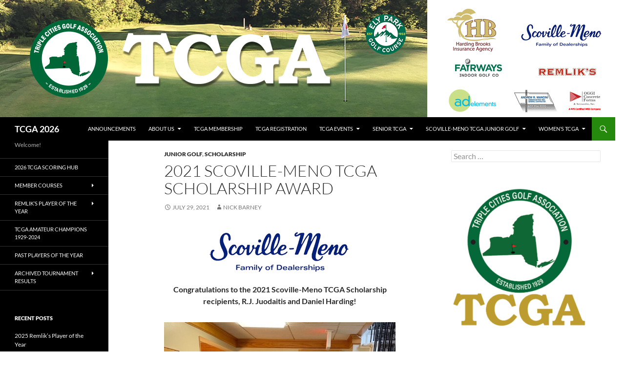

--- FILE ---
content_type: text/html; charset=UTF-8
request_url: https://tcgagolf.com/2021/07/2021-scoville-meno-tcga-scholarship-award/
body_size: 14303
content:
<!DOCTYPE html>
<html lang="en-US">
<head>
	<meta charset="UTF-8">
	<meta name="viewport" content="width=device-width, initial-scale=1.0">
	<title>2021 Scoville-Meno TCGA Scholarship Award | TCGA 2026</title>
	<link rel="profile" href="https://gmpg.org/xfn/11">
	<link rel="pingback" href="https://tcgagolf.com/xmlrpc.php">
	<meta name='robots' content='max-image-preview:large' />
	<style>img:is([sizes="auto" i], [sizes^="auto," i]) { contain-intrinsic-size: 3000px 1500px }</style>
	<link rel='dns-prefetch' href='//platform-api.sharethis.com' />
<link rel="alternate" type="application/rss+xml" title="TCGA 2026 &raquo; Feed" href="https://tcgagolf.com/feed/" />
<script>
window._wpemojiSettings = {"baseUrl":"https:\/\/s.w.org\/images\/core\/emoji\/16.0.1\/72x72\/","ext":".png","svgUrl":"https:\/\/s.w.org\/images\/core\/emoji\/16.0.1\/svg\/","svgExt":".svg","source":{"concatemoji":"https:\/\/tcgagolf.com\/wp-includes\/js\/wp-emoji-release.min.js?ver=6.8.3"}};
/*! This file is auto-generated */
!function(s,n){var o,i,e;function c(e){try{var t={supportTests:e,timestamp:(new Date).valueOf()};sessionStorage.setItem(o,JSON.stringify(t))}catch(e){}}function p(e,t,n){e.clearRect(0,0,e.canvas.width,e.canvas.height),e.fillText(t,0,0);var t=new Uint32Array(e.getImageData(0,0,e.canvas.width,e.canvas.height).data),a=(e.clearRect(0,0,e.canvas.width,e.canvas.height),e.fillText(n,0,0),new Uint32Array(e.getImageData(0,0,e.canvas.width,e.canvas.height).data));return t.every(function(e,t){return e===a[t]})}function u(e,t){e.clearRect(0,0,e.canvas.width,e.canvas.height),e.fillText(t,0,0);for(var n=e.getImageData(16,16,1,1),a=0;a<n.data.length;a++)if(0!==n.data[a])return!1;return!0}function f(e,t,n,a){switch(t){case"flag":return n(e,"\ud83c\udff3\ufe0f\u200d\u26a7\ufe0f","\ud83c\udff3\ufe0f\u200b\u26a7\ufe0f")?!1:!n(e,"\ud83c\udde8\ud83c\uddf6","\ud83c\udde8\u200b\ud83c\uddf6")&&!n(e,"\ud83c\udff4\udb40\udc67\udb40\udc62\udb40\udc65\udb40\udc6e\udb40\udc67\udb40\udc7f","\ud83c\udff4\u200b\udb40\udc67\u200b\udb40\udc62\u200b\udb40\udc65\u200b\udb40\udc6e\u200b\udb40\udc67\u200b\udb40\udc7f");case"emoji":return!a(e,"\ud83e\udedf")}return!1}function g(e,t,n,a){var r="undefined"!=typeof WorkerGlobalScope&&self instanceof WorkerGlobalScope?new OffscreenCanvas(300,150):s.createElement("canvas"),o=r.getContext("2d",{willReadFrequently:!0}),i=(o.textBaseline="top",o.font="600 32px Arial",{});return e.forEach(function(e){i[e]=t(o,e,n,a)}),i}function t(e){var t=s.createElement("script");t.src=e,t.defer=!0,s.head.appendChild(t)}"undefined"!=typeof Promise&&(o="wpEmojiSettingsSupports",i=["flag","emoji"],n.supports={everything:!0,everythingExceptFlag:!0},e=new Promise(function(e){s.addEventListener("DOMContentLoaded",e,{once:!0})}),new Promise(function(t){var n=function(){try{var e=JSON.parse(sessionStorage.getItem(o));if("object"==typeof e&&"number"==typeof e.timestamp&&(new Date).valueOf()<e.timestamp+604800&&"object"==typeof e.supportTests)return e.supportTests}catch(e){}return null}();if(!n){if("undefined"!=typeof Worker&&"undefined"!=typeof OffscreenCanvas&&"undefined"!=typeof URL&&URL.createObjectURL&&"undefined"!=typeof Blob)try{var e="postMessage("+g.toString()+"("+[JSON.stringify(i),f.toString(),p.toString(),u.toString()].join(",")+"));",a=new Blob([e],{type:"text/javascript"}),r=new Worker(URL.createObjectURL(a),{name:"wpTestEmojiSupports"});return void(r.onmessage=function(e){c(n=e.data),r.terminate(),t(n)})}catch(e){}c(n=g(i,f,p,u))}t(n)}).then(function(e){for(var t in e)n.supports[t]=e[t],n.supports.everything=n.supports.everything&&n.supports[t],"flag"!==t&&(n.supports.everythingExceptFlag=n.supports.everythingExceptFlag&&n.supports[t]);n.supports.everythingExceptFlag=n.supports.everythingExceptFlag&&!n.supports.flag,n.DOMReady=!1,n.readyCallback=function(){n.DOMReady=!0}}).then(function(){return e}).then(function(){var e;n.supports.everything||(n.readyCallback(),(e=n.source||{}).concatemoji?t(e.concatemoji):e.wpemoji&&e.twemoji&&(t(e.twemoji),t(e.wpemoji)))}))}((window,document),window._wpemojiSettings);
</script>
<style id='wp-emoji-styles-inline-css'>

	img.wp-smiley, img.emoji {
		display: inline !important;
		border: none !important;
		box-shadow: none !important;
		height: 1em !important;
		width: 1em !important;
		margin: 0 0.07em !important;
		vertical-align: -0.1em !important;
		background: none !important;
		padding: 0 !important;
	}
</style>
<link rel='stylesheet' id='wp-block-library-css' href='https://tcgagolf.com/wp-includes/css/dist/block-library/style.min.css?ver=6.8.3' media='all' />
<style id='wp-block-library-theme-inline-css'>
.wp-block-audio :where(figcaption){color:#555;font-size:13px;text-align:center}.is-dark-theme .wp-block-audio :where(figcaption){color:#ffffffa6}.wp-block-audio{margin:0 0 1em}.wp-block-code{border:1px solid #ccc;border-radius:4px;font-family:Menlo,Consolas,monaco,monospace;padding:.8em 1em}.wp-block-embed :where(figcaption){color:#555;font-size:13px;text-align:center}.is-dark-theme .wp-block-embed :where(figcaption){color:#ffffffa6}.wp-block-embed{margin:0 0 1em}.blocks-gallery-caption{color:#555;font-size:13px;text-align:center}.is-dark-theme .blocks-gallery-caption{color:#ffffffa6}:root :where(.wp-block-image figcaption){color:#555;font-size:13px;text-align:center}.is-dark-theme :root :where(.wp-block-image figcaption){color:#ffffffa6}.wp-block-image{margin:0 0 1em}.wp-block-pullquote{border-bottom:4px solid;border-top:4px solid;color:currentColor;margin-bottom:1.75em}.wp-block-pullquote cite,.wp-block-pullquote footer,.wp-block-pullquote__citation{color:currentColor;font-size:.8125em;font-style:normal;text-transform:uppercase}.wp-block-quote{border-left:.25em solid;margin:0 0 1.75em;padding-left:1em}.wp-block-quote cite,.wp-block-quote footer{color:currentColor;font-size:.8125em;font-style:normal;position:relative}.wp-block-quote:where(.has-text-align-right){border-left:none;border-right:.25em solid;padding-left:0;padding-right:1em}.wp-block-quote:where(.has-text-align-center){border:none;padding-left:0}.wp-block-quote.is-large,.wp-block-quote.is-style-large,.wp-block-quote:where(.is-style-plain){border:none}.wp-block-search .wp-block-search__label{font-weight:700}.wp-block-search__button{border:1px solid #ccc;padding:.375em .625em}:where(.wp-block-group.has-background){padding:1.25em 2.375em}.wp-block-separator.has-css-opacity{opacity:.4}.wp-block-separator{border:none;border-bottom:2px solid;margin-left:auto;margin-right:auto}.wp-block-separator.has-alpha-channel-opacity{opacity:1}.wp-block-separator:not(.is-style-wide):not(.is-style-dots){width:100px}.wp-block-separator.has-background:not(.is-style-dots){border-bottom:none;height:1px}.wp-block-separator.has-background:not(.is-style-wide):not(.is-style-dots){height:2px}.wp-block-table{margin:0 0 1em}.wp-block-table td,.wp-block-table th{word-break:normal}.wp-block-table :where(figcaption){color:#555;font-size:13px;text-align:center}.is-dark-theme .wp-block-table :where(figcaption){color:#ffffffa6}.wp-block-video :where(figcaption){color:#555;font-size:13px;text-align:center}.is-dark-theme .wp-block-video :where(figcaption){color:#ffffffa6}.wp-block-video{margin:0 0 1em}:root :where(.wp-block-template-part.has-background){margin-bottom:0;margin-top:0;padding:1.25em 2.375em}
</style>
<style id='classic-theme-styles-inline-css'>
/*! This file is auto-generated */
.wp-block-button__link{color:#fff;background-color:#32373c;border-radius:9999px;box-shadow:none;text-decoration:none;padding:calc(.667em + 2px) calc(1.333em + 2px);font-size:1.125em}.wp-block-file__button{background:#32373c;color:#fff;text-decoration:none}
</style>
<style id='global-styles-inline-css'>
:root{--wp--preset--aspect-ratio--square: 1;--wp--preset--aspect-ratio--4-3: 4/3;--wp--preset--aspect-ratio--3-4: 3/4;--wp--preset--aspect-ratio--3-2: 3/2;--wp--preset--aspect-ratio--2-3: 2/3;--wp--preset--aspect-ratio--16-9: 16/9;--wp--preset--aspect-ratio--9-16: 9/16;--wp--preset--color--black: #000;--wp--preset--color--cyan-bluish-gray: #abb8c3;--wp--preset--color--white: #fff;--wp--preset--color--pale-pink: #f78da7;--wp--preset--color--vivid-red: #cf2e2e;--wp--preset--color--luminous-vivid-orange: #ff6900;--wp--preset--color--luminous-vivid-amber: #fcb900;--wp--preset--color--light-green-cyan: #7bdcb5;--wp--preset--color--vivid-green-cyan: #00d084;--wp--preset--color--pale-cyan-blue: #8ed1fc;--wp--preset--color--vivid-cyan-blue: #0693e3;--wp--preset--color--vivid-purple: #9b51e0;--wp--preset--color--green: #24890d;--wp--preset--color--dark-gray: #2b2b2b;--wp--preset--color--medium-gray: #767676;--wp--preset--color--light-gray: #f5f5f5;--wp--preset--gradient--vivid-cyan-blue-to-vivid-purple: linear-gradient(135deg,rgba(6,147,227,1) 0%,rgb(155,81,224) 100%);--wp--preset--gradient--light-green-cyan-to-vivid-green-cyan: linear-gradient(135deg,rgb(122,220,180) 0%,rgb(0,208,130) 100%);--wp--preset--gradient--luminous-vivid-amber-to-luminous-vivid-orange: linear-gradient(135deg,rgba(252,185,0,1) 0%,rgba(255,105,0,1) 100%);--wp--preset--gradient--luminous-vivid-orange-to-vivid-red: linear-gradient(135deg,rgba(255,105,0,1) 0%,rgb(207,46,46) 100%);--wp--preset--gradient--very-light-gray-to-cyan-bluish-gray: linear-gradient(135deg,rgb(238,238,238) 0%,rgb(169,184,195) 100%);--wp--preset--gradient--cool-to-warm-spectrum: linear-gradient(135deg,rgb(74,234,220) 0%,rgb(151,120,209) 20%,rgb(207,42,186) 40%,rgb(238,44,130) 60%,rgb(251,105,98) 80%,rgb(254,248,76) 100%);--wp--preset--gradient--blush-light-purple: linear-gradient(135deg,rgb(255,206,236) 0%,rgb(152,150,240) 100%);--wp--preset--gradient--blush-bordeaux: linear-gradient(135deg,rgb(254,205,165) 0%,rgb(254,45,45) 50%,rgb(107,0,62) 100%);--wp--preset--gradient--luminous-dusk: linear-gradient(135deg,rgb(255,203,112) 0%,rgb(199,81,192) 50%,rgb(65,88,208) 100%);--wp--preset--gradient--pale-ocean: linear-gradient(135deg,rgb(255,245,203) 0%,rgb(182,227,212) 50%,rgb(51,167,181) 100%);--wp--preset--gradient--electric-grass: linear-gradient(135deg,rgb(202,248,128) 0%,rgb(113,206,126) 100%);--wp--preset--gradient--midnight: linear-gradient(135deg,rgb(2,3,129) 0%,rgb(40,116,252) 100%);--wp--preset--font-size--small: 13px;--wp--preset--font-size--medium: 20px;--wp--preset--font-size--large: 36px;--wp--preset--font-size--x-large: 42px;--wp--preset--spacing--20: 0.44rem;--wp--preset--spacing--30: 0.67rem;--wp--preset--spacing--40: 1rem;--wp--preset--spacing--50: 1.5rem;--wp--preset--spacing--60: 2.25rem;--wp--preset--spacing--70: 3.38rem;--wp--preset--spacing--80: 5.06rem;--wp--preset--shadow--natural: 6px 6px 9px rgba(0, 0, 0, 0.2);--wp--preset--shadow--deep: 12px 12px 50px rgba(0, 0, 0, 0.4);--wp--preset--shadow--sharp: 6px 6px 0px rgba(0, 0, 0, 0.2);--wp--preset--shadow--outlined: 6px 6px 0px -3px rgba(255, 255, 255, 1), 6px 6px rgba(0, 0, 0, 1);--wp--preset--shadow--crisp: 6px 6px 0px rgba(0, 0, 0, 1);}:where(.is-layout-flex){gap: 0.5em;}:where(.is-layout-grid){gap: 0.5em;}body .is-layout-flex{display: flex;}.is-layout-flex{flex-wrap: wrap;align-items: center;}.is-layout-flex > :is(*, div){margin: 0;}body .is-layout-grid{display: grid;}.is-layout-grid > :is(*, div){margin: 0;}:where(.wp-block-columns.is-layout-flex){gap: 2em;}:where(.wp-block-columns.is-layout-grid){gap: 2em;}:where(.wp-block-post-template.is-layout-flex){gap: 1.25em;}:where(.wp-block-post-template.is-layout-grid){gap: 1.25em;}.has-black-color{color: var(--wp--preset--color--black) !important;}.has-cyan-bluish-gray-color{color: var(--wp--preset--color--cyan-bluish-gray) !important;}.has-white-color{color: var(--wp--preset--color--white) !important;}.has-pale-pink-color{color: var(--wp--preset--color--pale-pink) !important;}.has-vivid-red-color{color: var(--wp--preset--color--vivid-red) !important;}.has-luminous-vivid-orange-color{color: var(--wp--preset--color--luminous-vivid-orange) !important;}.has-luminous-vivid-amber-color{color: var(--wp--preset--color--luminous-vivid-amber) !important;}.has-light-green-cyan-color{color: var(--wp--preset--color--light-green-cyan) !important;}.has-vivid-green-cyan-color{color: var(--wp--preset--color--vivid-green-cyan) !important;}.has-pale-cyan-blue-color{color: var(--wp--preset--color--pale-cyan-blue) !important;}.has-vivid-cyan-blue-color{color: var(--wp--preset--color--vivid-cyan-blue) !important;}.has-vivid-purple-color{color: var(--wp--preset--color--vivid-purple) !important;}.has-black-background-color{background-color: var(--wp--preset--color--black) !important;}.has-cyan-bluish-gray-background-color{background-color: var(--wp--preset--color--cyan-bluish-gray) !important;}.has-white-background-color{background-color: var(--wp--preset--color--white) !important;}.has-pale-pink-background-color{background-color: var(--wp--preset--color--pale-pink) !important;}.has-vivid-red-background-color{background-color: var(--wp--preset--color--vivid-red) !important;}.has-luminous-vivid-orange-background-color{background-color: var(--wp--preset--color--luminous-vivid-orange) !important;}.has-luminous-vivid-amber-background-color{background-color: var(--wp--preset--color--luminous-vivid-amber) !important;}.has-light-green-cyan-background-color{background-color: var(--wp--preset--color--light-green-cyan) !important;}.has-vivid-green-cyan-background-color{background-color: var(--wp--preset--color--vivid-green-cyan) !important;}.has-pale-cyan-blue-background-color{background-color: var(--wp--preset--color--pale-cyan-blue) !important;}.has-vivid-cyan-blue-background-color{background-color: var(--wp--preset--color--vivid-cyan-blue) !important;}.has-vivid-purple-background-color{background-color: var(--wp--preset--color--vivid-purple) !important;}.has-black-border-color{border-color: var(--wp--preset--color--black) !important;}.has-cyan-bluish-gray-border-color{border-color: var(--wp--preset--color--cyan-bluish-gray) !important;}.has-white-border-color{border-color: var(--wp--preset--color--white) !important;}.has-pale-pink-border-color{border-color: var(--wp--preset--color--pale-pink) !important;}.has-vivid-red-border-color{border-color: var(--wp--preset--color--vivid-red) !important;}.has-luminous-vivid-orange-border-color{border-color: var(--wp--preset--color--luminous-vivid-orange) !important;}.has-luminous-vivid-amber-border-color{border-color: var(--wp--preset--color--luminous-vivid-amber) !important;}.has-light-green-cyan-border-color{border-color: var(--wp--preset--color--light-green-cyan) !important;}.has-vivid-green-cyan-border-color{border-color: var(--wp--preset--color--vivid-green-cyan) !important;}.has-pale-cyan-blue-border-color{border-color: var(--wp--preset--color--pale-cyan-blue) !important;}.has-vivid-cyan-blue-border-color{border-color: var(--wp--preset--color--vivid-cyan-blue) !important;}.has-vivid-purple-border-color{border-color: var(--wp--preset--color--vivid-purple) !important;}.has-vivid-cyan-blue-to-vivid-purple-gradient-background{background: var(--wp--preset--gradient--vivid-cyan-blue-to-vivid-purple) !important;}.has-light-green-cyan-to-vivid-green-cyan-gradient-background{background: var(--wp--preset--gradient--light-green-cyan-to-vivid-green-cyan) !important;}.has-luminous-vivid-amber-to-luminous-vivid-orange-gradient-background{background: var(--wp--preset--gradient--luminous-vivid-amber-to-luminous-vivid-orange) !important;}.has-luminous-vivid-orange-to-vivid-red-gradient-background{background: var(--wp--preset--gradient--luminous-vivid-orange-to-vivid-red) !important;}.has-very-light-gray-to-cyan-bluish-gray-gradient-background{background: var(--wp--preset--gradient--very-light-gray-to-cyan-bluish-gray) !important;}.has-cool-to-warm-spectrum-gradient-background{background: var(--wp--preset--gradient--cool-to-warm-spectrum) !important;}.has-blush-light-purple-gradient-background{background: var(--wp--preset--gradient--blush-light-purple) !important;}.has-blush-bordeaux-gradient-background{background: var(--wp--preset--gradient--blush-bordeaux) !important;}.has-luminous-dusk-gradient-background{background: var(--wp--preset--gradient--luminous-dusk) !important;}.has-pale-ocean-gradient-background{background: var(--wp--preset--gradient--pale-ocean) !important;}.has-electric-grass-gradient-background{background: var(--wp--preset--gradient--electric-grass) !important;}.has-midnight-gradient-background{background: var(--wp--preset--gradient--midnight) !important;}.has-small-font-size{font-size: var(--wp--preset--font-size--small) !important;}.has-medium-font-size{font-size: var(--wp--preset--font-size--medium) !important;}.has-large-font-size{font-size: var(--wp--preset--font-size--large) !important;}.has-x-large-font-size{font-size: var(--wp--preset--font-size--x-large) !important;}
:where(.wp-block-post-template.is-layout-flex){gap: 1.25em;}:where(.wp-block-post-template.is-layout-grid){gap: 1.25em;}
:where(.wp-block-columns.is-layout-flex){gap: 2em;}:where(.wp-block-columns.is-layout-grid){gap: 2em;}
:root :where(.wp-block-pullquote){font-size: 1.5em;line-height: 1.6;}
</style>
<link rel='stylesheet' id='contact-form-7-css' href='https://tcgagolf.com/wp-content/plugins/contact-form-7/includes/css/styles.css?ver=6.1.4' media='all' />
<link rel='stylesheet' id='events-manager-css' href='https://tcgagolf.com/wp-content/plugins/events-manager/includes/css/events-manager.min.css?ver=7.2.3.1' media='all' />
<style id='events-manager-inline-css'>
body .em { --font-family : inherit; --font-weight : inherit; --font-size : 1em; --line-height : inherit; }
</style>
<link rel='stylesheet' id='wp-components-css' href='https://tcgagolf.com/wp-includes/css/dist/components/style.min.css?ver=6.8.3' media='all' />
<link rel='stylesheet' id='godaddy-styles-css' href='https://tcgagolf.com/wp-content/mu-plugins/vendor/wpex/godaddy-launch/includes/Dependencies/GoDaddy/Styles/build/latest.css?ver=2.0.2' media='all' />
<link rel='stylesheet' id='twentyfourteen-lato-css' href='https://tcgagolf.com/wp-content/themes/twentyfourteen/fonts/font-lato.css?ver=20230328' media='all' />
<link rel='stylesheet' id='genericons-css' href='https://tcgagolf.com/wp-content/themes/twentyfourteen/genericons/genericons.css?ver=20251101' media='all' />
<link rel='stylesheet' id='twentyfourteen-style-css' href='https://tcgagolf.com/wp-content/themes/twentyfourteen/style.css?ver=20251202' media='all' />
<link rel='stylesheet' id='twentyfourteen-block-style-css' href='https://tcgagolf.com/wp-content/themes/twentyfourteen/css/blocks.css?ver=20250715' media='all' />
<link rel='stylesheet' id='easy_table_style-css' href='https://tcgagolf.com/wp-content/plugins/easy-table/themes/cuscosky/style.css?ver=1.8' media='all' />
<link rel='stylesheet' id='dashicons-css' href='https://tcgagolf.com/wp-includes/css/dashicons.min.css?ver=6.8.3' media='all' />
<link rel='stylesheet' id='my-calendar-lists-css' href='https://tcgagolf.com/wp-content/plugins/my-calendar/css/list-presets.css?ver=3.7.2' media='all' />
<link rel='stylesheet' id='my-calendar-reset-css' href='https://tcgagolf.com/wp-content/plugins/my-calendar/css/reset.css?ver=3.7.2' media='all' />
<link rel='stylesheet' id='my-calendar-style-css' href='https://tcgagolf.com/wp-content/plugins/my-calendar/styles/twentyfifteen.css?ver=3.7.2-twentyfifteen-css' media='all' />
<style id='my-calendar-style-inline-css'>

/* Styles by My Calendar - Joe Dolson https://www.joedolson.com/ */

.my-calendar-modal .event-title svg { background-color: #ffffcc; padding: 3px; }
.mc-main .mc_general .event-title, .mc-main .mc_general .event-title a { background: #ffffcc !important; color: #000000 !important; }
.mc-main .mc_general .event-title button { background: #ffffcc !important; color: #000000 !important; }
.mc-main .mc_general .event-title a:hover, .mc-main .mc_general .event-title a:focus { background: #ffffff !important;}
.mc-main .mc_general .event-title button:hover, .mc-main .mc_general .event-title button:focus { background: #ffffff !important;}
.mc-main, .mc-event, .my-calendar-modal, .my-calendar-modal-overlay, .mc-event-list {--primary-dark: #313233; --primary-light: #fff; --secondary-light: #fff; --secondary-dark: #000; --highlight-dark: #666; --highlight-light: #efefef; --close-button: #b32d2e; --search-highlight-bg: #f5e6ab; --main-background: transparent; --main-color: inherit; --navbar-background: transparent; --nav-button-bg: #fff; --nav-button-color: #313233; --nav-button-border: #313233; --nav-input-border: #313233; --nav-input-background: #fff; --nav-input-color: #313233; --grid-cell-border: #0000001f; --grid-header-border: #313233; --grid-header-color: #313233; --grid-weekend-color: #313233; --grid-header-bg: transparent; --grid-weekend-bg: transparent; --grid-cell-background: transparent; --current-day-border: #313233; --current-day-color: #313233; --current-day-bg: transparent; --date-has-events-bg: #313233; --date-has-events-color: #f6f7f7; --calendar-heading: clamp( 1.125rem, 24px, 2.5rem ); --event-title: clamp( 1.25rem, 24px, 2.5rem ); --grid-date: 16px; --grid-date-heading: clamp( .75rem, 16px, 1.5rem ); --modal-title: 1.5rem; --navigation-controls: clamp( .75rem, 16px, 1.5rem ); --card-heading: 1.125rem; --list-date: 1.25rem; --author-card: clamp( .75rem, 14px, 1.5rem); --single-event-title: clamp( 1.25rem, 24px, 2.5rem ); --mini-time-text: clamp( .75rem, 14px 1.25rem ); --list-event-date: 1.25rem; --list-event-title: 1.2rem; --grid-max-width: 1260px; --main-margin: 0 auto; --list-preset-border-color: #000000; --list-preset-stripe-background: rgba( 0,0,0,.04 ); --list-preset-date-badge-background: #000; --list-preset-date-badge-color: #fff; --list-preset-background: transparent; --category-mc_general: #ffffcc; }
</style>
<script src="https://tcgagolf.com/wp-includes/js/jquery/jquery.min.js?ver=3.7.1" id="jquery-core-js"></script>
<script src="https://tcgagolf.com/wp-includes/js/jquery/jquery-migrate.min.js?ver=3.4.1" id="jquery-migrate-js"></script>
<script src="https://tcgagolf.com/wp-includes/js/jquery/ui/core.min.js?ver=1.13.3" id="jquery-ui-core-js"></script>
<script src="https://tcgagolf.com/wp-includes/js/jquery/ui/mouse.min.js?ver=1.13.3" id="jquery-ui-mouse-js"></script>
<script src="https://tcgagolf.com/wp-includes/js/jquery/ui/sortable.min.js?ver=1.13.3" id="jquery-ui-sortable-js"></script>
<script src="https://tcgagolf.com/wp-includes/js/jquery/ui/datepicker.min.js?ver=1.13.3" id="jquery-ui-datepicker-js"></script>
<script id="jquery-ui-datepicker-js-after">
jQuery(function(jQuery){jQuery.datepicker.setDefaults({"closeText":"Close","currentText":"Today","monthNames":["January","February","March","April","May","June","July","August","September","October","November","December"],"monthNamesShort":["Jan","Feb","Mar","Apr","May","Jun","Jul","Aug","Sep","Oct","Nov","Dec"],"nextText":"Next","prevText":"Previous","dayNames":["Sunday","Monday","Tuesday","Wednesday","Thursday","Friday","Saturday"],"dayNamesShort":["Sun","Mon","Tue","Wed","Thu","Fri","Sat"],"dayNamesMin":["S","M","T","W","T","F","S"],"dateFormat":"MM d, yy","firstDay":1,"isRTL":false});});
</script>
<script src="https://tcgagolf.com/wp-includes/js/jquery/ui/resizable.min.js?ver=1.13.3" id="jquery-ui-resizable-js"></script>
<script src="https://tcgagolf.com/wp-includes/js/jquery/ui/draggable.min.js?ver=1.13.3" id="jquery-ui-draggable-js"></script>
<script src="https://tcgagolf.com/wp-includes/js/jquery/ui/controlgroup.min.js?ver=1.13.3" id="jquery-ui-controlgroup-js"></script>
<script src="https://tcgagolf.com/wp-includes/js/jquery/ui/checkboxradio.min.js?ver=1.13.3" id="jquery-ui-checkboxradio-js"></script>
<script src="https://tcgagolf.com/wp-includes/js/jquery/ui/button.min.js?ver=1.13.3" id="jquery-ui-button-js"></script>
<script src="https://tcgagolf.com/wp-includes/js/jquery/ui/dialog.min.js?ver=1.13.3" id="jquery-ui-dialog-js"></script>
<script id="events-manager-js-extra">
var EM = {"ajaxurl":"https:\/\/tcgagolf.com\/wp-admin\/admin-ajax.php","locationajaxurl":"https:\/\/tcgagolf.com\/wp-admin\/admin-ajax.php?action=locations_search","firstDay":"1","locale":"en","dateFormat":"yy-mm-dd","ui_css":"https:\/\/tcgagolf.com\/wp-content\/plugins\/events-manager\/includes\/css\/jquery-ui\/build.min.css","show24hours":"0","is_ssl":"1","autocomplete_limit":"10","calendar":{"breakpoints":{"small":560,"medium":908,"large":false},"month_format":"M Y"},"phone":"","datepicker":{"format":"m\/d\/Y"},"search":{"breakpoints":{"small":650,"medium":850,"full":false}},"url":"https:\/\/tcgagolf.com\/wp-content\/plugins\/events-manager","assets":{"input.em-uploader":{"js":{"em-uploader":{"url":"https:\/\/tcgagolf.com\/wp-content\/plugins\/events-manager\/includes\/js\/em-uploader.js?v=7.2.3.1","event":"em_uploader_ready"}}},".em-event-editor":{"js":{"event-editor":{"url":"https:\/\/tcgagolf.com\/wp-content\/plugins\/events-manager\/includes\/js\/events-manager-event-editor.js?v=7.2.3.1","event":"em_event_editor_ready"}},"css":{"event-editor":"https:\/\/tcgagolf.com\/wp-content\/plugins\/events-manager\/includes\/css\/events-manager-event-editor.min.css?v=7.2.3.1"}},".em-recurrence-sets, .em-timezone":{"js":{"luxon":{"url":"luxon\/luxon.js?v=7.2.3.1","event":"em_luxon_ready"}}},".em-booking-form, #em-booking-form, .em-booking-recurring, .em-event-booking-form":{"js":{"em-bookings":{"url":"https:\/\/tcgagolf.com\/wp-content\/plugins\/events-manager\/includes\/js\/bookingsform.js?v=7.2.3.1","event":"em_booking_form_js_loaded"}}},"#em-opt-archetypes":{"js":{"archetypes":"https:\/\/tcgagolf.com\/wp-content\/plugins\/events-manager\/includes\/js\/admin-archetype-editor.js?v=7.2.3.1","archetypes_ms":"https:\/\/tcgagolf.com\/wp-content\/plugins\/events-manager\/includes\/js\/admin-archetypes.js?v=7.2.3.1","qs":"qs\/qs.js?v=7.2.3.1"}}},"cached":"1","bookingInProgress":"Please wait while the booking is being submitted.","tickets_save":"Save Ticket","bookingajaxurl":"https:\/\/tcgagolf.com\/wp-admin\/admin-ajax.php","bookings_export_save":"Export Bookings","bookings_settings_save":"Save Settings","booking_delete":"Are you sure you want to delete?","booking_offset":"30","bookings":{"submit_button":{"text":{"default":"Sign up now!","free":"Sign up now!","payment":"Sign up now!","processing":"Processing ..."}},"update_listener":""},"bb_full":"Sold Out","bb_book":"Book Now","bb_booking":"Booking...","bb_booked":"Booking Submitted","bb_error":"Booking Error. Try again?","bb_cancel":"Cancel","bb_canceling":"Canceling...","bb_cancelled":"Cancelled","bb_cancel_error":"Cancellation Error. Try again?","txt_search":"Search","txt_searching":"Searching...","txt_loading":"Loading..."};
</script>
<script src="https://tcgagolf.com/wp-content/plugins/events-manager/includes/js/events-manager.js?ver=7.2.3.1" id="events-manager-js"></script>
<script src="https://tcgagolf.com/wp-content/themes/twentyfourteen/js/functions.js?ver=20250729" id="twentyfourteen-script-js" defer data-wp-strategy="defer"></script>
<script src="//platform-api.sharethis.com/js/sharethis.js#source=googleanalytics-wordpress#product=ga&amp;property=6016f55ba251a600196293e2" id="googleanalytics-platform-sharethis-js"></script>
<link rel="https://api.w.org/" href="https://tcgagolf.com/wp-json/" /><link rel="alternate" title="JSON" type="application/json" href="https://tcgagolf.com/wp-json/wp/v2/posts/3450" /><link rel="EditURI" type="application/rsd+xml" title="RSD" href="https://tcgagolf.com/xmlrpc.php?rsd" />
<meta name="generator" content="WordPress 6.8.3" />
<link rel="canonical" href="https://tcgagolf.com/2021/07/2021-scoville-meno-tcga-scholarship-award/" />
<link rel='shortlink' href='https://tcgagolf.com/?p=3450' />
<link rel="alternate" title="oEmbed (JSON)" type="application/json+oembed" href="https://tcgagolf.com/wp-json/oembed/1.0/embed?url=https%3A%2F%2Ftcgagolf.com%2F2021%2F07%2F2021-scoville-meno-tcga-scholarship-award%2F" />
<link rel="alternate" title="oEmbed (XML)" type="text/xml+oembed" href="https://tcgagolf.com/wp-json/oembed/1.0/embed?url=https%3A%2F%2Ftcgagolf.com%2F2021%2F07%2F2021-scoville-meno-tcga-scholarship-award%2F&#038;format=xml" />
<script>
(function() {
	(function (i, s, o, g, r, a, m) {
		i['GoogleAnalyticsObject'] = r;
		i[r] = i[r] || function () {
				(i[r].q = i[r].q || []).push(arguments)
			}, i[r].l = 1 * new Date();
		a = s.createElement(o),
			m = s.getElementsByTagName(o)[0];
		a.async = 1;
		a.src = g;
		m.parentNode.insertBefore(a, m)
	})(window, document, 'script', 'https://google-analytics.com/analytics.js', 'ga');

	ga('create', 'UA-188445519-1', 'auto');
			ga('send', 'pageview');
	})();
</script>
		<style type="text/css" id="twentyfourteen-header-css">
				.site-title a {
			color: #ffffff;
		}
		</style>
		<style id="custom-background-css">
body.custom-background { background-color: #ffffff; }
</style>
	<!-- Global site tag (gtag.js) - Google Analytics -->
<script async src="https://www.googletagmanager.com/gtag/js?id=UA-188445519-1"></script>
<script>
  window.dataLayer = window.dataLayer || [];
  function gtag(){dataLayer.push(arguments);}
  gtag('js', new Date());

  gtag('config', 'UA-188445519-1');
</script>

		<style id="wp-custom-css">
			.page-content {
	margin: 0 auto;
	max-width: 600px;
}
.full-width .site-content {
margin-left: 10px;
}

@media screen and (min-width: 846px) {
	.content-area,
	.content-sidebar {
		padding-top: 20px;
	}
		</style>
		</head>

<body class="wp-singular post-template-default single single-post postid-3450 single-format-standard custom-background wp-embed-responsive wp-theme-twentyfourteen group-blog header-image footer-widgets singular">

<a class="screen-reader-text skip-link" href="#content">
	Skip to content</a>
<div id="page" class="hfeed site">
			<div id="site-header">
		<a href="https://tcgagolf.com/" rel="home" >
			<img src="https://tcgagolf.com/wp-content/uploads/2025/03/ELY-PARK-1260x240-with-logo.jpg" width="1260" height="240" alt="TCGA 2026" srcset="https://tcgagolf.com/wp-content/uploads/2025/03/ELY-PARK-1260x240-with-logo.jpg 1260w, https://tcgagolf.com/wp-content/uploads/2025/03/ELY-PARK-1260x240-with-logo-300x57.jpg 300w, https://tcgagolf.com/wp-content/uploads/2025/03/ELY-PARK-1260x240-with-logo-1024x195.jpg 1024w, https://tcgagolf.com/wp-content/uploads/2025/03/ELY-PARK-1260x240-with-logo-768x146.jpg 768w" sizes="(max-width: 1260px) 100vw, 1260px" decoding="async" fetchpriority="high" />		</a>
	</div>
	
	<header id="masthead" class="site-header">
		<div class="header-main">
							<h1 class="site-title"><a href="https://tcgagolf.com/" rel="home" >TCGA 2026</a></h1>
			
			<div class="search-toggle">
				<a href="#search-container" class="screen-reader-text" aria-expanded="false" aria-controls="search-container">
					Search				</a>
			</div>

			<nav id="primary-navigation" class="site-navigation primary-navigation">
				<button class="menu-toggle">Primary Menu</button>
				<div class="menu-main-menu-top-container"><ul id="primary-menu" class="nav-menu"><li id="menu-item-1745" class="menu-item menu-item-type-custom menu-item-object-custom menu-item-home menu-item-1745"><a href="https://tcgagolf.com/">Announcements</a></li>
<li id="menu-item-2439" class="menu-item menu-item-type-post_type menu-item-object-page menu-item-has-children menu-item-2439"><a href="https://tcgagolf.com/our-board/">About Us</a>
<ul class="sub-menu">
	<li id="menu-item-6666" class="menu-item menu-item-type-post_type menu-item-object-page menu-item-6666"><a href="https://tcgagolf.com/sponsors/">Our Sponsors</a></li>
	<li id="menu-item-7644" class="menu-item menu-item-type-post_type menu-item-object-page menu-item-7644"><a href="https://tcgagolf.com/tcga-courses/">TCGA Member Courses</a></li>
	<li id="menu-item-126" class="menu-item menu-item-type-post_type menu-item-object-page menu-item-126"><a href="https://tcgagolf.com/our-constitution/">TCGA By-Laws and Constitution</a></li>
	<li id="menu-item-127" class="menu-item menu-item-type-post_type menu-item-object-page menu-item-127"><a href="https://tcgagolf.com/mission-statement/">TCGA Mission Statement</a></li>
	<li id="menu-item-128" class="menu-item menu-item-type-post_type menu-item-object-page menu-item-128"><a href="https://tcgagolf.com/our-board/">TCGA Board</a></li>
</ul>
</li>
<li id="menu-item-7615" class="menu-item menu-item-type-post_type menu-item-object-page menu-item-7615"><a href="https://tcgagolf.com/tcga-membership/">TCGA Membership</a></li>
<li id="menu-item-7614" class="menu-item menu-item-type-post_type menu-item-object-page menu-item-7614"><a href="https://tcgagolf.com/tcga-registration/">TCGA Registration</a></li>
<li id="menu-item-7860" class="menu-item menu-item-type-post_type menu-item-object-page menu-item-has-children menu-item-7860"><a href="https://tcgagolf.com/2026-tcga-event-schedule/">TCGA Events</a>
<ul class="sub-menu">
	<li id="menu-item-7864" class="menu-item menu-item-type-post_type menu-item-object-page menu-item-7864"><a href="https://tcgagolf.com/2026-tcga-event-schedule/">2026 TCGA Event Schedule</a></li>
	<li id="menu-item-7849" class="menu-item menu-item-type-post_type menu-item-object-page menu-item-7849"><a href="https://tcgagolf.com/2026-tcga-scoring-hub/">2026 TCGA SCORING HUB</a></li>
</ul>
</li>
<li id="menu-item-7859" class="menu-item menu-item-type-post_type menu-item-object-page menu-item-has-children menu-item-7859"><a href="https://tcgagolf.com/2026-senior-tcga-event-schedule/">Senior TCGA</a>
<ul class="sub-menu">
	<li id="menu-item-7863" class="menu-item menu-item-type-post_type menu-item-object-page menu-item-7863"><a href="https://tcgagolf.com/2026-senior-tcga-event-schedule/">2026 Senior TCGA Event Schedule</a></li>
	<li id="menu-item-7852" class="menu-item menu-item-type-post_type menu-item-object-page menu-item-7852"><a href="https://tcgagolf.com/2026-tcga-scoring-hub/">2026 TCGA SCORING HUB</a></li>
</ul>
</li>
<li id="menu-item-7865" class="menu-item menu-item-type-post_type menu-item-object-page menu-item-has-children menu-item-7865"><a href="https://tcgagolf.com/2026-scoville-meno-tcga-junior-golf-schedule/">Scoville-Meno TCGA Junior Golf</a>
<ul class="sub-menu">
	<li id="menu-item-7861" class="menu-item menu-item-type-post_type menu-item-object-page menu-item-7861"><a href="https://tcgagolf.com/2026-scoville-meno-tcga-junior-golf-schedule/">2026 Scoville-Meno TCGA Junior Golf Schedule</a></li>
	<li id="menu-item-2438" class="menu-item menu-item-type-post_type menu-item-object-page menu-item-2438"><a href="https://tcgagolf.com/junior-tour-information/">Junior Tour Information</a></li>
	<li id="menu-item-140" class="menu-item menu-item-type-post_type menu-item-object-page menu-item-140"><a href="https://tcgagolf.com/jr-mission-statement/">Junior Tour Mission Statement</a></li>
	<li id="menu-item-141" class="menu-item menu-item-type-post_type menu-item-object-page menu-item-141"><a href="https://tcgagolf.com/scholarship-info/">Scoville-Meno TCGA Scholarship Information</a></li>
	<li id="menu-item-7851" class="menu-item menu-item-type-post_type menu-item-object-page menu-item-7851"><a href="https://tcgagolf.com/2026-tcga-scoring-hub/">2026 TCGA SCORING HUB</a></li>
</ul>
</li>
<li id="menu-item-7862" class="menu-item menu-item-type-post_type menu-item-object-page menu-item-has-children menu-item-7862"><a href="https://tcgagolf.com/2026-womens-tcga/">Women’s TCGA</a>
<ul class="sub-menu">
	<li id="menu-item-7858" class="menu-item menu-item-type-post_type menu-item-object-page menu-item-7858"><a href="https://tcgagolf.com/2026-womens-tcga/">2026 Women’s TCGA</a></li>
	<li id="menu-item-7850" class="menu-item menu-item-type-post_type menu-item-object-page menu-item-7850"><a href="https://tcgagolf.com/2026-tcga-scoring-hub/">2026 TCGA SCORING HUB</a></li>
</ul>
</li>
</ul></div>			</nav>
		</div>

		<div id="search-container" class="search-box-wrapper hide">
			<div class="search-box">
				<form role="search" method="get" class="search-form" action="https://tcgagolf.com/">
				<label>
					<span class="screen-reader-text">Search for:</span>
					<input type="search" class="search-field" placeholder="Search &hellip;" value="" name="s" />
				</label>
				<input type="submit" class="search-submit" value="Search" />
			</form>			</div>
		</div>
	</header><!-- #masthead -->

	<div id="main" class="site-main">

	<div id="primary" class="content-area">
		<div id="content" class="site-content" role="main">
			
<article id="post-3450" class="post-3450 post type-post status-publish format-standard hentry category-junior-golf category-scholarship tag-scholarship tag-scoville-meno">
	
	<header class="entry-header">
				<div class="entry-meta">
			<span class="cat-links"><a href="https://tcgagolf.com/category/junior-golf/" rel="category tag">Junior Golf</a>, <a href="https://tcgagolf.com/category/junior-golf/scholarship/" rel="category tag">Scholarship</a></span>
		</div>
			<h1 class="entry-title">2021 Scoville-Meno TCGA Scholarship Award</h1>
		<div class="entry-meta">
			<span class="entry-date"><a href="https://tcgagolf.com/2021/07/2021-scoville-meno-tcga-scholarship-award/" rel="bookmark"><time class="entry-date" datetime="2021-07-29T15:38:35-04:00">July 29, 2021</time></a></span> <span class="byline"><span class="author vcard"><a class="url fn n" href="https://tcgagolf.com/author/nbarney/" rel="author">Nick Barney</a></span></span>		</div><!-- .entry-meta -->
	</header><!-- .entry-header -->

		<div class="entry-content">
		
<p><a href="https://scovillemeno.com/"><img decoding="async" class="aligncenter wp-image-1133 size-full" src="https://tcgagolf.com/wp-content/uploads/2016/04/scoville_290x85-e1617304627502.png" alt="" width="290" height="85"></a></p>



<div class="_3l8lAg8iudhpYfmDUUgLvv">
<div class="H14gvbyhO6CxKc4EW49ZZ">
<div class="Q9oDokx7nWEFtvbDw7Zbh">
<div class="_1uv7kr-i6-ijKsAMLsY7nR _2mLeqBpXOzZOrpfExXJAi6">
<div class="_3TIuM2-loRNKN9c2RFR3V _2mLeqBpXOzZOrpfExXJAi6">
<div class="_5Lw7-ZnXcjIO-7wDXAJMI _2mLeqBpXOzZOrpfExXJAi6">
<div style="text-align: center;"><strong>Congratulations to the 2021 Scoville-Meno TCGA Scholarship recipients, R.J. Juodaitis and Daniel Harding!</strong></div>
</div>
</div>
</div>
</div>
</div>
</div>
<div> </div>
<div><img decoding="async" class="wp-image-3457 size-large aligncenter" src="https://tcgagolf.com/wp-content/uploads/2021/07/schol-1-722x1024.jpg" alt="" width="474" height="672" srcset="https://tcgagolf.com/wp-content/uploads/2021/07/schol-1-722x1024.jpg 722w, https://tcgagolf.com/wp-content/uploads/2021/07/schol-1-212x300.jpg 212w, https://tcgagolf.com/wp-content/uploads/2021/07/schol-1-768x1089.jpg 768w, https://tcgagolf.com/wp-content/uploads/2021/07/schol-1.jpg 903w" sizes="(max-width: 474px) 100vw, 474px" /><strong> </strong></div>
<div> </div>
<div>It is worth noting that we had several outstanding candidates apply for the 2021 Scoville-Meno TCGA Scholarship awards. Below is a bit more about this year&#8217;s recipients, R.J. and Daniel</div>
<div> </div>
<div style="text-align: center;"><strong>RJ Juodaitis</strong></div>
<div> </div>
<div> </div>
<div><img loading="lazy" decoding="async" class="size-medium wp-image-3454 aligncenter" src="https://tcgagolf.com/wp-content/uploads/2021/07/rj-169x300.jpg" alt="" width="169" height="300" srcset="https://tcgagolf.com/wp-content/uploads/2021/07/rj-169x300.jpg 169w, https://tcgagolf.com/wp-content/uploads/2021/07/rj.jpg 500w" sizes="auto, (max-width: 169px) 100vw, 169px" /></div>
<div> </div>
<div>RJ Juodaitis, son of Rich and Joli Juodaitis, is a 2021 graduate of Union Endicott High School. RJ was a 3-sport athlete, playing golf, baseball, and basketball. He finished 16th in his class and was a member of National Honor Society and Key Club. He will attend St. John Fisher in the fall where he will be a member of the Cardinals golf team and major in Accounting. His favorite golf memory was winning the recent TCGA junior tournament at Endwell Greens where he shot a career best 67. RJ would like to thank both the Scoville and Meno families for their continued support of junior golf, and the TCGA for selecting him as a recipient of this scholarship. Finally, he would like to thank Coach Morley for his guidance and support over the years.   </div>
<div> </div>
<p style="text-align: center;"><strong>Dan Harding </strong><br /><br /><img loading="lazy" decoding="async" class="alignnone size-medium wp-image-3453" src="https://tcgagolf.com/wp-content/uploads/2021/07/dan-198x300.jpg" alt="" width="198" height="300" srcset="https://tcgagolf.com/wp-content/uploads/2021/07/dan-198x300.jpg 198w, https://tcgagolf.com/wp-content/uploads/2021/07/dan-677x1024.jpg 677w, https://tcgagolf.com/wp-content/uploads/2021/07/dan-768x1162.jpg 768w, https://tcgagolf.com/wp-content/uploads/2021/07/dan.jpg 778w" sizes="auto, (max-width: 198px) 100vw, 198px" /><br /><br /></p>
<div>Dan Harding is a 2021 graduate of Vestal high school. Some of Dan’s accomplishments during his time at Vestal include: co-medalist honors at the 2019 Nick Dinunzio Tournament, a Section 4 Class A Individual and Team Championship, a 3.8 high school GPA, and 5 years on the starting varsity golf lineup at Vestal. Dan will be attending the University of Scranton, planning to major in business administration while playing on the university’s golf team, and is honored to receive this scholarship.</div>
	</div><!-- .entry-content -->
	
	<footer class="entry-meta"><span class="tag-links"><a href="https://tcgagolf.com/tag/scholarship/" rel="tag">Scholarship</a><a href="https://tcgagolf.com/tag/scoville-meno/" rel="tag">Scoville-Meno</a></span></footer></article><!-- #post-3450 -->
		<nav class="navigation post-navigation">
		<h1 class="screen-reader-text">
			Post navigation		</h1>
		<div class="nav-links">
			<a href="https://tcgagolf.com/2021/04/tcga-player-of-the-year-sponsorship/" rel="prev"><span class="meta-nav">Previous Post</span>TCGA Player of the Year Sponsorship</a><a href="https://tcgagolf.com/2021/10/2021-remliks-player-of-the-year/" rel="next"><span class="meta-nav">Next Post</span>2021 Remlik&#8217;s Player of the Year</a>			</div><!-- .nav-links -->
		</nav><!-- .navigation -->
				</div><!-- #content -->
	</div><!-- #primary -->

<div id="content-sidebar" class="content-sidebar widget-area" role="complementary">
	<aside id="search-3" class="widget widget_search"><form role="search" method="get" class="search-form" action="https://tcgagolf.com/">
				<label>
					<span class="screen-reader-text">Search for:</span>
					<input type="search" class="search-field" placeholder="Search &hellip;" value="" name="s" />
				</label>
				<input type="submit" class="search-submit" value="Search" />
			</form></aside><aside id="media_image-2" class="widget widget_media_image"><a href="https://tcgagolf.com"><img width="287" height="300" src="https://tcgagolf.com/wp-content/uploads/2021/03/TCGA-Logo-287x300.png" class="image wp-image-2500  attachment-medium size-medium" alt="" style="max-width: 100%; height: auto;" decoding="async" loading="lazy" srcset="https://tcgagolf.com/wp-content/uploads/2021/03/TCGA-Logo-287x300.png 287w, https://tcgagolf.com/wp-content/uploads/2021/03/TCGA-Logo-e1617304647595.png 144w" sizes="auto, (max-width: 287px) 100vw, 287px" /></a></aside><aside id="media_image-12" class="widget widget_media_image"><h1 class="widget-title">Support Our Sponsors!</h1><a href="https://hardingbrooks.com"><img width="169" height="150" src="https://tcgagolf.com/wp-content/uploads/2021/03/HB-Logo-e1617304733578.png" class="image wp-image-2608  attachment-full size-full" alt="" style="max-width: 100%; height: auto;" decoding="async" loading="lazy" /></a></aside><aside id="media_image-4" class="widget widget_media_image"><a href="https://scovillemeno.com"><img width="290" height="85" src="https://tcgagolf.com/wp-content/uploads/2016/04/scoville_290x85-e1617304627502.png" class="image wp-image-1133  attachment-full size-full" alt="" style="max-width: 100%; height: auto;" decoding="async" loading="lazy" /></a></aside><aside id="media_image-17" class="widget widget_media_image"><a href="https://remliks.com"><img width="300" height="75" src="https://tcgagolf.com/wp-content/uploads/2022/10/REMLIKS-logo.png" class="image wp-image-5199  attachment-full size-full" alt="" style="max-width: 100%; height: auto;" decoding="async" loading="lazy" /></a></aside><aside id="media_image-20" class="widget widget_media_image"><a href="https://fairwaysindoor.golf/"><img width="1225" height="461" src="https://tcgagolf.com/wp-content/uploads/2024/03/Fairways.png" class="image wp-image-6433  attachment-full size-full" alt="" style="max-width: 100%; height: auto;" decoding="async" loading="lazy" srcset="https://tcgagolf.com/wp-content/uploads/2024/03/Fairways.png 1225w, https://tcgagolf.com/wp-content/uploads/2024/03/Fairways-300x113.png 300w, https://tcgagolf.com/wp-content/uploads/2024/03/Fairways-1024x385.png 1024w, https://tcgagolf.com/wp-content/uploads/2024/03/Fairways-768x289.png 768w" sizes="auto, (max-width: 1225px) 100vw, 1225px" /></a></aside><aside id="block-4" class="widget widget_block widget_media_image">
<figure class="wp-block-image size-full"><img loading="lazy" decoding="async" width="397" height="241" src="https://tcgagolf.com/wp-content/uploads/2025/03/Screenshot-2025-03-03-220008.jpg" alt="" class="wp-image-7461" srcset="https://tcgagolf.com/wp-content/uploads/2025/03/Screenshot-2025-03-03-220008.jpg 397w, https://tcgagolf.com/wp-content/uploads/2025/03/Screenshot-2025-03-03-220008-300x182.jpg 300w" sizes="auto, (max-width: 397px) 100vw, 397px" /></figure>
</aside><aside id="block-5" class="widget widget_block widget_media_image">
<figure class="wp-block-image size-full"><img loading="lazy" decoding="async" width="893" height="487" src="https://tcgagolf.com/wp-content/uploads/2025/03/Screenshot-2025-03-03-215943.jpg" alt="" class="wp-image-7462" srcset="https://tcgagolf.com/wp-content/uploads/2025/03/Screenshot-2025-03-03-215943.jpg 893w, https://tcgagolf.com/wp-content/uploads/2025/03/Screenshot-2025-03-03-215943-300x164.jpg 300w, https://tcgagolf.com/wp-content/uploads/2025/03/Screenshot-2025-03-03-215943-768x419.jpg 768w" sizes="auto, (max-width: 893px) 100vw, 893px" /></figure>
</aside><aside id="media_image-18" class="widget widget_media_image"><a href="http://www.adelements.net"><img width="101" height="100" src="https://tcgagolf.com/wp-content/uploads/2021/03/ad_logo-150x150.png" class="image wp-image-2504  attachment-101x100 size-101x100" alt="" style="max-width: 100%; height: auto;" decoding="async" loading="lazy" srcset="https://tcgagolf.com/wp-content/uploads/2021/03/ad_logo-150x150.png 150w, https://tcgagolf.com/wp-content/uploads/2021/03/ad_logo-300x298.png 300w, https://tcgagolf.com/wp-content/uploads/2021/03/ad_logo-e1617304606481.png 151w" sizes="auto, (max-width: 101px) 100vw, 101px" /></a></aside></div><!-- #content-sidebar -->
<div id="secondary">
		<h2 class="site-description">Welcome!</h2>
	
		<nav class="navigation site-navigation secondary-navigation">
		<div class="menu-left-menu-container"><ul id="menu-left-menu" class="menu"><li id="menu-item-7847" class="menu-item menu-item-type-post_type menu-item-object-page menu-item-7847"><a href="https://tcgagolf.com/2026-tcga-scoring-hub/">2026 TCGA SCORING HUB</a></li>
<li id="menu-item-7250" class="menu-item menu-item-type-post_type menu-item-object-page menu-item-has-children menu-item-7250"><a href="https://tcgagolf.com/tcga-courses/">Member Courses</a>
<ul class="sub-menu">
	<li id="menu-item-7249" class="menu-item menu-item-type-post_type menu-item-object-page menu-item-7249"><a href="https://tcgagolf.com/tcga-courses/">TCGA Member Courses</a></li>
	<li id="menu-item-7492" class="menu-item menu-item-type-post_type menu-item-object-page menu-item-7492"><a href="https://tcgagolf.com/2025-member-course-club-champions/">2025 Member Course Club Champions</a></li>
</ul>
</li>
<li id="menu-item-217" class="menu-item menu-item-type-post_type menu-item-object-page menu-item-has-children menu-item-217"><a href="https://tcgagolf.com/player-of-year-points-system/">Remlik&#8217;s Player of the Year</a>
<ul class="sub-menu">
	<li id="menu-item-7485" class="menu-item menu-item-type-post_type menu-item-object-page menu-item-7485"><a href="https://tcgagolf.com/2025-remliks-player-of-the-year-points-race/">2025 Remlik’s Player of the Year Points Race</a></li>
	<li id="menu-item-3113" class="menu-item menu-item-type-post_type menu-item-object-page menu-item-3113"><a href="https://tcgagolf.com/player-of-year-points-system/">Points System &#038; Eligibility</a></li>
</ul>
</li>
<li id="menu-item-536" class="menu-item menu-item-type-post_type menu-item-object-page menu-item-536"><a href="https://tcgagolf.com/past-tcga-am-champions/">TCGA Amateur Champions 1929-2024</a></li>
<li id="menu-item-559" class="menu-item menu-item-type-post_type menu-item-object-page menu-item-559"><a href="https://tcgagolf.com/past-poys/">Past Players of the Year</a></li>
<li id="menu-item-7546" class="menu-item menu-item-type-post_type menu-item-object-page menu-item-has-children menu-item-7546"><a href="https://tcgagolf.com/2024-tcga-match-play-championship-presented-by-fairways-indoor-golf/2024-tcga-scoring-hub/">Archived Tournament Results</a>
<ul class="sub-menu">
	<li id="menu-item-7823" class="menu-item menu-item-type-post_type menu-item-object-page menu-item-7823"><a href="https://tcgagolf.com/2025-tcga-scoring-hub/">2025 TCGA SCORING HUB</a></li>
	<li id="menu-item-7553" class="menu-item menu-item-type-post_type menu-item-object-page menu-item-7553"><a href="https://tcgagolf.com/2024-tcga-match-play-championship-presented-by-fairways-indoor-golf/2024-tcga-scoring-hub/">2024 TCGA SCORING HUB</a></li>
	<li id="menu-item-7552" class="menu-item menu-item-type-post_type menu-item-object-page menu-item-7552"><a href="https://tcgagolf.com/2023-tcga-scoring-hub/">2023 TCGA SCORING HUB</a></li>
	<li id="menu-item-7551" class="menu-item menu-item-type-post_type menu-item-object-page menu-item-7551"><a href="https://tcgagolf.com/2022-tcga-scoring-hub/">2022 TCGA SCORING HUB</a></li>
	<li id="menu-item-7550" class="menu-item menu-item-type-post_type menu-item-object-page menu-item-7550"><a href="https://tcgagolf.com/2021-tcga-scoring-hub/">2021 TCGA SCORING HUB</a></li>
	<li id="menu-item-7549" class="menu-item menu-item-type-post_type menu-item-object-page menu-item-7549"><a href="https://tcgagolf.com/2020-tcga-scoring-hub/">2020 TCGA SCORING HUB</a></li>
	<li id="menu-item-7548" class="menu-item menu-item-type-post_type menu-item-object-page menu-item-7548"><a href="https://tcgagolf.com/2019-tcga-scoring-hub/">2019 TCGA SCORING HUB</a></li>
	<li id="menu-item-7547" class="menu-item menu-item-type-post_type menu-item-object-page menu-item-7547"><a href="https://tcgagolf.com/2018-tcga-scoring-hub/">2018 TCGA SCORING HUB</a></li>
</ul>
</li>
</ul></div>	</nav>
	
		<div id="primary-sidebar" class="primary-sidebar widget-area" role="complementary">
		
		<aside id="recent-posts-2" class="widget widget_recent_entries">
		<h1 class="widget-title">Recent Posts</h1><nav aria-label="Recent Posts">
		<ul>
											<li>
					<a href="https://tcgagolf.com/2025/11/2025-remliks-player-of-the-year/">2025 Remlik&#8217;s Player of the Year</a>
									</li>
											<li>
					<a href="https://tcgagolf.com/2025/08/2025-scoville-meno-junior-tour-player-of-the-year/">2025 Scoville-Meno Junior Tour Player of the Year</a>
									</li>
											<li>
					<a href="https://tcgagolf.com/2025/08/3rd-annual-tcga-match-play-championship-presented-by-fairways-indoor-golf-co-final-results/">3rd Annual TCGA Match Play Championship presented by Fairways Indoor Golf Co &#8211; Final Results</a>
									</li>
					</ul>

		</nav></aside><aside id="text-6" class="widget widget_text">			<div class="textwidget"><p><a href="http://eepurl.com/hsSHOz">Click here to Subscribe to our Mailing List!</a></p>
</div>
		</aside><aside id="custom_html-3" class="widget_text widget widget_custom_html"><h1 class="widget-title">Follow us!</h1><div class="textwidget custom-html-widget"><div>
<a href="https://www.facebook.com/groups/111448332209155/">
<img title="Facebook" alt="Facebook" src="https://tcgagolf.com/wp-content/uploads/2021/03/1_Facebook_colored_svg_copy-128.png" width="35" height="35">
</a>
<a href="https://twitter.com/TCGAgolf1929">
<img title="Twitter" alt="Twitter" src="https://tcgagolf.com/wp-content/uploads/2021/03/1_Twitter_colored_svg-128.png" width="35" height="35">
</a>
<a href="https://www.instagram.com/tcgagolf/">
<img title="Instagram" alt="Instagram" src="https://tcgagolf.com/wp-content/uploads/2021/03/1_Instagram_colored_svg_1-128.png" width="35" height="35">
</a>
	
</div></div></aside><aside id="archives-2" class="widget widget_archive"><h1 class="widget-title">Archives</h1>		<label class="screen-reader-text" for="archives-dropdown-2">Archives</label>
		<select id="archives-dropdown-2" name="archive-dropdown">
			
			<option value="">Select Month</option>
				<option value='https://tcgagolf.com/2025/11/'> November 2025 &nbsp;(1)</option>
	<option value='https://tcgagolf.com/2025/08/'> August 2025 &nbsp;(3)</option>
	<option value='https://tcgagolf.com/2025/06/'> June 2025 &nbsp;(2)</option>
	<option value='https://tcgagolf.com/2025/04/'> April 2025 &nbsp;(1)</option>
	<option value='https://tcgagolf.com/2025/03/'> March 2025 &nbsp;(1)</option>
	<option value='https://tcgagolf.com/2024/10/'> October 2024 &nbsp;(1)</option>
	<option value='https://tcgagolf.com/2024/07/'> July 2024 &nbsp;(1)</option>
	<option value='https://tcgagolf.com/2024/03/'> March 2024 &nbsp;(1)</option>
	<option value='https://tcgagolf.com/2023/10/'> October 2023 &nbsp;(1)</option>
	<option value='https://tcgagolf.com/2023/07/'> July 2023 &nbsp;(1)</option>
	<option value='https://tcgagolf.com/2023/05/'> May 2023 &nbsp;(2)</option>
	<option value='https://tcgagolf.com/2023/03/'> March 2023 &nbsp;(1)</option>
	<option value='https://tcgagolf.com/2022/10/'> October 2022 &nbsp;(1)</option>
	<option value='https://tcgagolf.com/2022/07/'> July 2022 &nbsp;(1)</option>
	<option value='https://tcgagolf.com/2022/03/'> March 2022 &nbsp;(2)</option>
	<option value='https://tcgagolf.com/2021/10/'> October 2021 &nbsp;(1)</option>
	<option value='https://tcgagolf.com/2021/07/'> July 2021 &nbsp;(1)</option>
	<option value='https://tcgagolf.com/2021/04/'> April 2021 &nbsp;(1)</option>
	<option value='https://tcgagolf.com/2021/03/'> March 2021 &nbsp;(2)</option>
	<option value='https://tcgagolf.com/2021/02/'> February 2021 &nbsp;(1)</option>
	<option value='https://tcgagolf.com/2020/11/'> November 2020 &nbsp;(2)</option>
	<option value='https://tcgagolf.com/2020/10/'> October 2020 &nbsp;(1)</option>

		</select>

			<script>
(function() {
	var dropdown = document.getElementById( "archives-dropdown-2" );
	function onSelectChange() {
		if ( dropdown.options[ dropdown.selectedIndex ].value !== '' ) {
			document.location.href = this.options[ this.selectedIndex ].value;
		}
	}
	dropdown.onchange = onSelectChange;
})();
</script>
</aside><aside id="meta-3" class="widget widget_meta"><h1 class="widget-title">Meta</h1><nav aria-label="Meta">
		<ul>
						<li><a href="https://tcgagolf.com/wp-login.php">Log in</a></li>
			<li><a href="https://tcgagolf.com/feed/">Entries feed</a></li>
			<li><a href="https://tcgagolf.com/comments/feed/">Comments feed</a></li>

			<li><a href="https://wordpress.org/">WordPress.org</a></li>
		</ul>

		</nav></aside>	</div><!-- #primary-sidebar -->
	</div><!-- #secondary -->

		</div><!-- #main -->

		<footer id="colophon" class="site-footer">

			
<div id="supplementary">
	<div id="footer-sidebar" class="footer-sidebar widget-area" role="complementary">
		<aside id="custom_html-5" class="widget_text widget widget_custom_html"><h1 class="widget-title">Follow us!</h1><div class="textwidget custom-html-widget"><div>
<a href="https://www.facebook.com/groups/111448332209155/">
<img title="Facebook" alt="Facebook" src="https://tcgagolf.com/wp-content/uploads/2021/03/1_Facebook_colored_svg_copy-128.png" width="35" height="35">
</a>
<a href="https://twitter.com/TCGAgolf1929">
<img title="Twitter" alt="Twitter" src="https://tcgagolf.com/wp-content/uploads/2021/03/1_Twitter_colored_svg-128.png" width="35" height="35">
</a>
<a href="https://www.instagram.com/tcgagolf/">
<img title="Instagram" alt="Instagram" src="https://tcgagolf.com/wp-content/uploads/2021/03/1_Instagram_colored_svg_1-128.png" width="35" height="35">
</a>
	
</div></div></aside>	</div><!-- #footer-sidebar -->
</div><!-- #supplementary -->

			<div class="site-info">
												<a href="https://wordpress.org/" class="imprint">
					Proudly powered by WordPress				</a>
			</div><!-- .site-info -->
		</footer><!-- #colophon -->
	</div><!-- #page -->

	<script type="speculationrules">
{"prefetch":[{"source":"document","where":{"and":[{"href_matches":"\/*"},{"not":{"href_matches":["\/wp-*.php","\/wp-admin\/*","\/wp-content\/uploads\/*","\/wp-content\/*","\/wp-content\/plugins\/*","\/wp-content\/themes\/twentyfourteen\/*","\/*\\?(.+)"]}},{"not":{"selector_matches":"a[rel~=\"nofollow\"]"}},{"not":{"selector_matches":".no-prefetch, .no-prefetch a"}}]},"eagerness":"conservative"}]}
</script>
		<script type="text/javascript">
			(function() {
				let targetObjectName = 'EM';
				if ( typeof window[targetObjectName] === 'object' && window[targetObjectName] !== null ) {
					Object.assign( window[targetObjectName], []);
				} else {
					console.warn( 'Could not merge extra data: window.' + targetObjectName + ' not found or not an object.' );
				}
			})();
		</script>
		<script src="https://tcgagolf.com/wp-includes/js/dist/hooks.min.js?ver=4d63a3d491d11ffd8ac6" id="wp-hooks-js"></script>
<script src="https://tcgagolf.com/wp-includes/js/dist/i18n.min.js?ver=5e580eb46a90c2b997e6" id="wp-i18n-js"></script>
<script id="wp-i18n-js-after">
wp.i18n.setLocaleData( { 'text direction\u0004ltr': [ 'ltr' ] } );
</script>
<script src="https://tcgagolf.com/wp-content/plugins/contact-form-7/includes/swv/js/index.js?ver=6.1.4" id="swv-js"></script>
<script id="contact-form-7-js-before">
var wpcf7 = {
    "api": {
        "root": "https:\/\/tcgagolf.com\/wp-json\/",
        "namespace": "contact-form-7\/v1"
    },
    "cached": 1
};
</script>
<script src="https://tcgagolf.com/wp-content/plugins/contact-form-7/includes/js/index.js?ver=6.1.4" id="contact-form-7-js"></script>
<script src="https://tcgagolf.com/wp-includes/js/imagesloaded.min.js?ver=5.0.0" id="imagesloaded-js"></script>
<script src="https://tcgagolf.com/wp-includes/js/masonry.min.js?ver=4.2.2" id="masonry-js"></script>
<script src="https://tcgagolf.com/wp-includes/js/jquery/jquery.masonry.min.js?ver=3.1.2b" id="jquery-masonry-js"></script>
<script src="https://tcgagolf.com/wp-includes/js/dist/dom-ready.min.js?ver=f77871ff7694fffea381" id="wp-dom-ready-js"></script>
<script src="https://tcgagolf.com/wp-includes/js/dist/a11y.min.js?ver=3156534cc54473497e14" id="wp-a11y-js"></script>
<script id="mc.mcjs-js-extra">
var my_calendar = {"grid":"true","list":"true","mini":"true","ajax":"true","links":"false","newWindow":"New tab","subscribe":"Subscribe","export":"Export","action":"mcjs_action","security":"134b648e14","ajaxurl":"https:\/\/tcgagolf.com\/wp-admin\/admin-ajax.php"};
</script>
<script src="https://tcgagolf.com/wp-content/plugins/my-calendar/js/mcjs.min.js?ver=3.7.2" id="mc.mcjs-js"></script>
<script src="https://tcgagolf.com/wp-content/plugins/my-calendar/js/legacy-disclosure.js?ver=3.7.2" id="mc.legacy-js"></script>
		<script>'undefined'=== typeof _trfq || (window._trfq = []);'undefined'=== typeof _trfd && (window._trfd=[]),
                _trfd.push({'tccl.baseHost':'secureserver.net'}),
                _trfd.push({'ap':'wpaas_v2'},
                    {'server':'588156e65fb5'},
                    {'pod':'c27-prod-p3-us-west-2'},
                                        {'xid':'43327625'},
                    {'wp':'6.8.3'},
                    {'php':'8.2.30'},
                    {'loggedin':'0'},
                    {'cdn':'1'},
                    {'builder':'wp-block-editor'},
                    {'theme':'twentyfourteen'},
                    {'wds':'0'},
                    {'wp_alloptions_count':'914'},
                    {'wp_alloptions_bytes':'369546'},
                    {'gdl_coming_soon_page':'0'}
                    , {'appid':'626565'}                 );
            var trafficScript = document.createElement('script'); trafficScript.src = 'https://img1.wsimg.com/signals/js/clients/scc-c2/scc-c2.min.js'; window.document.head.appendChild(trafficScript);</script>
		<script>window.addEventListener('click', function (elem) { var _elem$target, _elem$target$dataset, _window, _window$_trfq; return (elem === null || elem === void 0 ? void 0 : (_elem$target = elem.target) === null || _elem$target === void 0 ? void 0 : (_elem$target$dataset = _elem$target.dataset) === null || _elem$target$dataset === void 0 ? void 0 : _elem$target$dataset.eid) && ((_window = window) === null || _window === void 0 ? void 0 : (_window$_trfq = _window._trfq) === null || _window$_trfq === void 0 ? void 0 : _window$_trfq.push(["cmdLogEvent", "click", elem.target.dataset.eid]));});</script>
		<script src='https://img1.wsimg.com/traffic-assets/js/tccl-tti.min.js' onload="window.tti.calculateTTI()"></script>
		</body>
</html>


--- FILE ---
content_type: text/plain
request_url: https://www.google-analytics.com/j/collect?v=1&_v=j102&a=1933788413&t=pageview&_s=1&dl=https%3A%2F%2Ftcgagolf.com%2F2021%2F07%2F2021-scoville-meno-tcga-scholarship-award%2F&ul=en-us%40posix&dt=2021%20Scoville-Meno%20TCGA%20Scholarship%20Award%20%7C%20TCGA%202026&sr=1280x720&vp=1280x720&_u=IEBAAEABAAAAACAAI~&jid=1166394246&gjid=2004188034&cid=1879050585.1769796533&tid=UA-188445519-1&_gid=2107465113.1769796533&_r=1&_slc=1&z=833829237
body_size: -450
content:
2,cG-6QL9VT349V